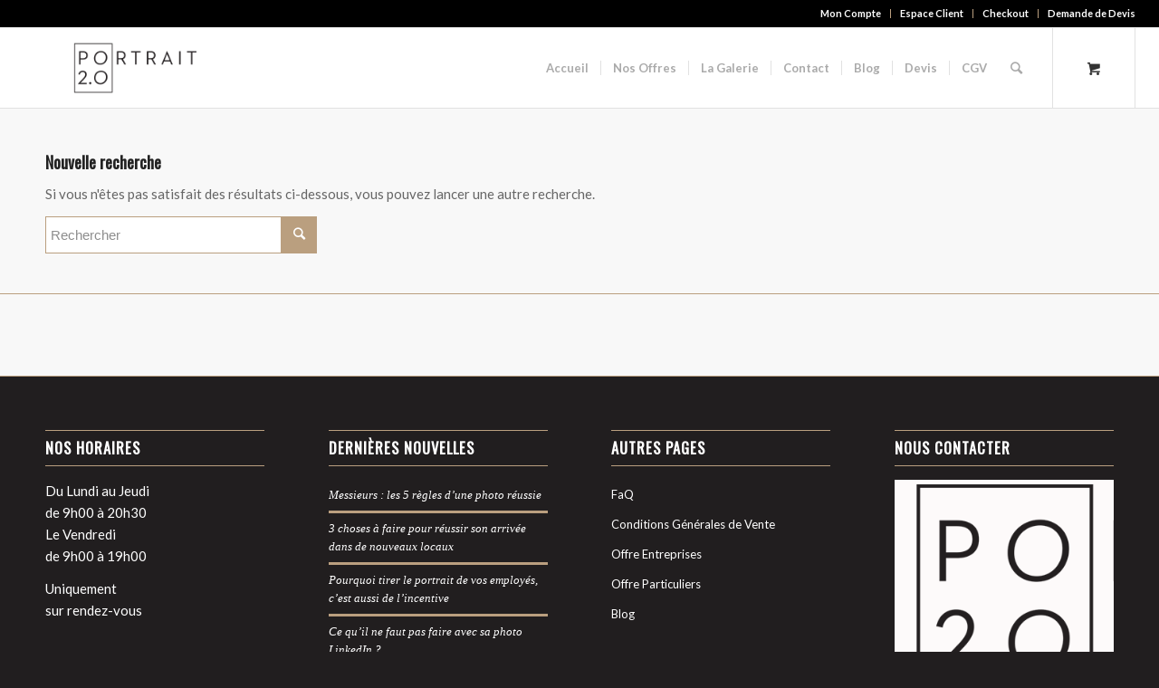

--- FILE ---
content_type: text/html; charset=UTF-8
request_url: https://www.portrait2point0.com/tag/linkedin-tips/?s=
body_size: 12599
content:
<!DOCTYPE html><html
lang="fr-FR" class="html_stretched responsive av-preloader-disabled av-custom-lightbox  html_header_top html_logo_left html_main_nav_header html_menu_right html_slim html_header_sticky html_header_shrinking html_header_topbar_active html_mobile_menu_tablet html_disabled html_header_searchicon html_content_align_center html_header_unstick_top html_header_stretch html_cart_at_menu av-no-preview "><head> <script>(function(w,d,s,l,i){w[l]=w[l]||[];w[l].push({'gtm.start':new Date().getTime(),event:'gtm.js'});var f=d.getElementsByTagName(s)[0],j=d.createElement(s),dl=l!='dataLayer'?'&l='+l:'';j.async=true;j.src='https://www.googletagmanager.com/gtm.js?id='+i+dl;f.parentNode.insertBefore(j,f);})(window,document,'script','dataLayer','GTM-PN7KHL');</script> <meta
name="viewport" content="width=device-width, initial-scale=1, maximum-scale=1"><title>Résultats de recherche pour «  » &#8211; Portrait 2.0</title><meta
name='robots' content='noindex, follow, max-image-preview:large' /> <script data-no-defer="1" data-ezscrex="false" data-cfasync="false" data-pagespeed-no-defer data-cookieconsent="ignore">var ctPublicFunctions={"_ajax_nonce":"764c62a373","_rest_nonce":"dab6cf436d","_ajax_url":"\/wp-admin\/admin-ajax.php","_rest_url":"https:\/\/www.portrait2point0.com\/wp-json\/","data__cookies_type":"alternative","data__ajax_type":"rest","data__bot_detector_enabled":1,"data__frontend_data_log_enabled":1,"cookiePrefix":"","wprocket_detected":false,"host_url":"www.portrait2point0.com","text__ee_click_to_select":"Click to select the whole data","text__ee_original_email":"The complete one is","text__ee_got_it":"Got it","text__ee_blocked":"Blocked","text__ee_cannot_connect":"Cannot connect","text__ee_cannot_decode":"Can not decode email. Unknown reason","text__ee_email_decoder":"CleanTalk email decoder","text__ee_wait_for_decoding":"The magic is on the way!","text__ee_decoding_process":"Please wait a few seconds while we decode the contact data."}</script> <script data-no-defer="1" data-ezscrex="false" data-cfasync="false" data-pagespeed-no-defer data-cookieconsent="ignore">var ctPublic={"_ajax_nonce":"764c62a373","settings__forms__check_internal":0,"settings__forms__check_external":0,"settings__forms__force_protection":0,"settings__forms__search_test":1,"settings__forms__wc_add_to_cart":0,"settings__data__bot_detector_enabled":1,"settings__sfw__anti_crawler":0,"blog_home":"https:\/\/www.portrait2point0.com\/","pixel__setting":"3","pixel__enabled":true,"pixel__url":"https:\/\/moderate3-v4.cleantalk.org\/pixel\/e436220981899f4fe40f09eb9d2a3a1e.gif","data__email_check_before_post":1,"data__email_check_exist_post":1,"data__cookies_type":"alternative","data__key_is_ok":true,"data__visible_fields_required":true,"wl_brandname":"Anti-Spam by CleanTalk","wl_brandname_short":"CleanTalk","ct_checkjs_key":"f9a3abc0ed903b0b1c7eb2e7547c5f40eb4ee96bdaee6f1f27cd547bcfeb8196","emailEncoderPassKey":"f1c396a11ebe8630d5ebdc11c904535b","bot_detector_forms_excluded":"W10=","advancedCacheExists":true,"varnishCacheExists":true,"wc_ajax_add_to_cart":true,"theRealPerson":{"phrases":{"trpHeading":"The Real Person Badge!","trpContent1":"The commenter acts as a real person and verified as not a bot.","trpContent2":" Anti-Spam by CleanTalk","trpContentLearnMore":"En savoir plus"},"trpContentLink":"https:\/\/cleantalk.org\/help\/the-real-person?utm_id=&amp;utm_term=&amp;utm_source=admin_side&amp;utm_medium=trp_badge&amp;utm_content=trp_badge_link_click&amp;utm_campaign=apbct_links","imgPersonUrl":"https:\/\/www.portrait2point0.com\/wp-content\/plugins\/cleantalk-spam-protect\/css\/images\/real_user.svg","imgShieldUrl":"https:\/\/www.portrait2point0.com\/wp-content\/plugins\/cleantalk-spam-protect\/css\/images\/shield.svg"}}</script> <meta
name="robots" content="noindex,nofollow" /> <script data-cfasync="false" data-pagespeed-no-defer>var gtm4wp_datalayer_name="dataLayer";var dataLayer=dataLayer||[];</script> <link
rel='dns-prefetch' href='//stats.wp.com' /><link
rel='dns-prefetch' href='//fd.cleantalk.org' /><link
rel='dns-prefetch' href='//fonts.googleapis.com' /><link
rel='dns-prefetch' href='//ajax.googleapis.com' /><link
rel="alternate" type="application/rss+xml" title="Portrait 2.0 &raquo; Flux" href="https://www.portrait2point0.com/feed/" /><link
rel="alternate" type="application/rss+xml" title="Portrait 2.0 &raquo; Flux des commentaires" href="https://www.portrait2point0.com/comments/feed/" /><link
rel="alternate" type="application/rss+xml" title="Portrait 2.0 &raquo; Flux de résultats de la recherche pour «  »" href="https://www.portrait2point0.com/search/feed/rss2/" /><link
rel='stylesheet' id='avia-google-webfont' href='//fonts.googleapis.com/css?family=Oswald%7CLato:300,400,700' type='text/css' media='all'/> <script type="text/javascript">window._wpemojiSettings={"baseUrl":"https:\/\/s.w.org\/images\/core\/emoji\/14.0.0\/72x72\/","ext":".png","svgUrl":"https:\/\/s.w.org\/images\/core\/emoji\/14.0.0\/svg\/","svgExt":".svg","source":{"concatemoji":"https:\/\/www.portrait2point0.com\/wp-includes\/js\/wp-emoji-release.min.js?ver=6.2.2"}};
/*! This file is auto-generated */
!function(e,a,t){var n,r,o,i=a.createElement("canvas"),p=i.getContext&&i.getContext("2d");function s(e,t){p.clearRect(0,0,i.width,i.height),p.fillText(e,0,0);e=i.toDataURL();return p.clearRect(0,0,i.width,i.height),p.fillText(t,0,0),e===i.toDataURL()}function c(e){var t=a.createElement("script");t.src=e,t.defer=t.type="text/javascript",a.getElementsByTagName("head")[0].appendChild(t)}for(o=Array("flag","emoji"),t.supports={everything:!0,everythingExceptFlag:!0},r=0;r<o.length;r++)t.supports[o[r]]=function(e){if(p&&p.fillText)switch(p.textBaseline="top",p.font="600 32px Arial",e){case"flag":return s("\ud83c\udff3\ufe0f\u200d\u26a7\ufe0f","\ud83c\udff3\ufe0f\u200b\u26a7\ufe0f")?!1:!s("\ud83c\uddfa\ud83c\uddf3","\ud83c\uddfa\u200b\ud83c\uddf3")&&!s("\ud83c\udff4\udb40\udc67\udb40\udc62\udb40\udc65\udb40\udc6e\udb40\udc67\udb40\udc7f","\ud83c\udff4\u200b\udb40\udc67\u200b\udb40\udc62\u200b\udb40\udc65\u200b\udb40\udc6e\u200b\udb40\udc67\u200b\udb40\udc7f");case"emoji":return!s("\ud83e\udef1\ud83c\udffb\u200d\ud83e\udef2\ud83c\udfff","\ud83e\udef1\ud83c\udffb\u200b\ud83e\udef2\ud83c\udfff")}return!1}(o[r]),t.supports.everything=t.supports.everything&&t.supports[o[r]],"flag"!==o[r]&&(t.supports.everythingExceptFlag=t.supports.everythingExceptFlag&&t.supports[o[r]]);t.supports.everythingExceptFlag=t.supports.everythingExceptFlag&&!t.supports.flag,t.DOMReady=!1,t.readyCallback=function(){t.DOMReady=!0},t.supports.everything||(n=function(){t.readyCallback()},a.addEventListener?(a.addEventListener("DOMContentLoaded",n,!1),e.addEventListener("load",n,!1)):(e.attachEvent("onload",n),a.attachEvent("onreadystatechange",function(){"complete"===a.readyState&&t.readyCallback()})),(e=t.source||{}).concatemoji?c(e.concatemoji):e.wpemoji&&e.twemoji&&(c(e.twemoji),c(e.wpemoji)))}(window,document,window._wpemojiSettings);</script> <style type="text/css">img.wp-smiley,img.emoji{display:inline !important;border:none !important;box-shadow:none !important;height:1em !important;width:1em !important;margin:0
0.07em !important;vertical-align:-0.1em !important;background:none !important;padding:0
!important}</style><link
rel='stylesheet' id='avia-woocommerce-css-css' href='https://www.portrait2point0.com/wp-content/cache/wp-super-minify/css/d5ad38b17ec1198b9d51b6975802ff8c.css?ver=6.2.2' type='text/css' media='all' /><link
rel='stylesheet' id='avia-woocommerce-bookings-css-css' href='https://www.portrait2point0.com/wp-content/cache/wp-super-minify/css/8c6c3fdafba6881ac67f570eb623d194.css?ver=6.2.2' type='text/css' media='all' /><link
rel='stylesheet' id='sbi_styles-css' href='https://www.portrait2point0.com/wp-content/plugins/instagram-feed/css/sbi-styles.min.css?ver=6.10.0' type='text/css' media='all' /><link
rel='stylesheet' id='layerslider-css' href='https://www.portrait2point0.com/wp-content/cache/wp-super-minify/css/db43925f2672eb857ec0876dd445702a.css?ver=6.7.6' type='text/css' media='all' /><link
rel='stylesheet' id='ls-google-fonts-css' href='https://fonts.googleapis.com/css?family=Open+Sans:300,300italic,700&#038;subset=latin%2Clatin-ext' type='text/css' media='all' /><link
rel='stylesheet' id='wp-block-library-css' href='https://www.portrait2point0.com/wp-includes/css/dist/block-library/style.min.css?ver=6.2.2' type='text/css' media='all' /><link
rel='stylesheet' id='wc-blocks-vendors-style-css' href='https://www.portrait2point0.com/wp-content/plugins/woocommerce/packages/woocommerce-blocks/build/wc-blocks-vendors-style.css?ver=10.2.4' type='text/css' media='all' /><link
rel='stylesheet' id='wc-blocks-style-css' href='https://www.portrait2point0.com/wp-content/cache/wp-super-minify/css/50a9f92feede2226e29df79171613f9e.css?ver=10.2.4' type='text/css' media='all' /><link
rel='stylesheet' id='classic-theme-styles-css' href='https://www.portrait2point0.com/wp-includes/css/classic-themes.min.css?ver=6.2.2' type='text/css' media='all' /><style id='global-styles-inline-css' type='text/css'>body{--wp--preset--color--black:#000;--wp--preset--color--cyan-bluish-gray:#abb8c3;--wp--preset--color--white:#fff;--wp--preset--color--pale-pink:#f78da7;--wp--preset--color--vivid-red:#cf2e2e;--wp--preset--color--luminous-vivid-orange:#ff6900;--wp--preset--color--luminous-vivid-amber:#fcb900;--wp--preset--color--light-green-cyan:#7bdcb5;--wp--preset--color--vivid-green-cyan:#00d084;--wp--preset--color--pale-cyan-blue:#8ed1fc;--wp--preset--color--vivid-cyan-blue:#0693e3;--wp--preset--color--vivid-purple:#9b51e0;--wp--preset--gradient--vivid-cyan-blue-to-vivid-purple:linear-gradient(135deg,rgba(6,147,227,1) 0%,rgb(155,81,224) 100%);--wp--preset--gradient--light-green-cyan-to-vivid-green-cyan:linear-gradient(135deg,rgb(122,220,180) 0%,rgb(0,208,130) 100%);--wp--preset--gradient--luminous-vivid-amber-to-luminous-vivid-orange:linear-gradient(135deg,rgba(252,185,0,1) 0%,rgba(255,105,0,1) 100%);--wp--preset--gradient--luminous-vivid-orange-to-vivid-red:linear-gradient(135deg,rgba(255,105,0,1) 0%,rgb(207,46,46) 100%);--wp--preset--gradient--very-light-gray-to-cyan-bluish-gray:linear-gradient(135deg,rgb(238,238,238) 0%,rgb(169,184,195) 100%);--wp--preset--gradient--cool-to-warm-spectrum:linear-gradient(135deg,rgb(74,234,220) 0%,rgb(151,120,209) 20%,rgb(207,42,186) 40%,rgb(238,44,130) 60%,rgb(251,105,98) 80%,rgb(254,248,76) 100%);--wp--preset--gradient--blush-light-purple:linear-gradient(135deg,rgb(255,206,236) 0%,rgb(152,150,240) 100%);--wp--preset--gradient--blush-bordeaux:linear-gradient(135deg,rgb(254,205,165) 0%,rgb(254,45,45) 50%,rgb(107,0,62) 100%);--wp--preset--gradient--luminous-dusk:linear-gradient(135deg,rgb(255,203,112) 0%,rgb(199,81,192) 50%,rgb(65,88,208) 100%);--wp--preset--gradient--pale-ocean:linear-gradient(135deg,rgb(255,245,203) 0%,rgb(182,227,212) 50%,rgb(51,167,181) 100%);--wp--preset--gradient--electric-grass:linear-gradient(135deg,rgb(202,248,128) 0%,rgb(113,206,126) 100%);--wp--preset--gradient--midnight:linear-gradient(135deg,rgb(2,3,129) 0%,rgb(40,116,252) 100%);--wp--preset--duotone--dark-grayscale:url('#wp-duotone-dark-grayscale');--wp--preset--duotone--grayscale:url('#wp-duotone-grayscale');--wp--preset--duotone--purple-yellow:url('#wp-duotone-purple-yellow');--wp--preset--duotone--blue-red:url('#wp-duotone-blue-red');--wp--preset--duotone--midnight:url('#wp-duotone-midnight');--wp--preset--duotone--magenta-yellow:url('#wp-duotone-magenta-yellow');--wp--preset--duotone--purple-green:url('#wp-duotone-purple-green');--wp--preset--duotone--blue-orange:url('#wp-duotone-blue-orange');--wp--preset--font-size--small:13px;--wp--preset--font-size--medium:20px;--wp--preset--font-size--large:36px;--wp--preset--font-size--x-large:42px;--wp--preset--spacing--20:0.44rem;--wp--preset--spacing--30:0.67rem;--wp--preset--spacing--40:1rem;--wp--preset--spacing--50:1.5rem;--wp--preset--spacing--60:2.25rem;--wp--preset--spacing--70:3.38rem;--wp--preset--spacing--80:5.06rem;--wp--preset--shadow--natural:6px 6px 9px rgba(0, 0, 0, 0.2);--wp--preset--shadow--deep:12px 12px 50px rgba(0, 0, 0, 0.4);--wp--preset--shadow--sharp:6px 6px 0px rgba(0, 0, 0, 0.2);--wp--preset--shadow--outlined:6px 6px 0px -3px rgba(255, 255, 255, 1), 6px 6px rgba(0, 0, 0, 1);--wp--preset--shadow--crisp:6px 6px 0px rgba(0,0,0,1)}:where(.is-layout-flex){gap:0.5em}body .is-layout-flow>.alignleft{float:left;margin-inline-start:0;margin-inline-end:2em}body .is-layout-flow>.alignright{float:right;margin-inline-start:2em;margin-inline-end:0}body .is-layout-flow>.aligncenter{margin-left:auto !important;margin-right:auto !important}body .is-layout-constrained>.alignleft{float:left;margin-inline-start:0;margin-inline-end:2em}body .is-layout-constrained>.alignright{float:right;margin-inline-start:2em;margin-inline-end:0}body .is-layout-constrained>.aligncenter{margin-left:auto !important;margin-right:auto !important}body .is-layout-constrained>:where(:not(.alignleft):not(.alignright):not(.alignfull)){max-width:var(--wp--style--global--content-size);margin-left:auto !important;margin-right:auto !important}body .is-layout-constrained>.alignwide{max-width:var(--wp--style--global--wide-size)}body .is-layout-flex{display:flex}body .is-layout-flex{flex-wrap:wrap;align-items:center}body .is-layout-flex>*{margin:0}:where(.wp-block-columns.is-layout-flex){gap:2em}.has-black-color{color:var(--wp--preset--color--black) !important}.has-cyan-bluish-gray-color{color:var(--wp--preset--color--cyan-bluish-gray) !important}.has-white-color{color:var(--wp--preset--color--white) !important}.has-pale-pink-color{color:var(--wp--preset--color--pale-pink) !important}.has-vivid-red-color{color:var(--wp--preset--color--vivid-red) !important}.has-luminous-vivid-orange-color{color:var(--wp--preset--color--luminous-vivid-orange) !important}.has-luminous-vivid-amber-color{color:var(--wp--preset--color--luminous-vivid-amber) !important}.has-light-green-cyan-color{color:var(--wp--preset--color--light-green-cyan) !important}.has-vivid-green-cyan-color{color:var(--wp--preset--color--vivid-green-cyan) !important}.has-pale-cyan-blue-color{color:var(--wp--preset--color--pale-cyan-blue) !important}.has-vivid-cyan-blue-color{color:var(--wp--preset--color--vivid-cyan-blue) !important}.has-vivid-purple-color{color:var(--wp--preset--color--vivid-purple) !important}.has-black-background-color{background-color:var(--wp--preset--color--black) !important}.has-cyan-bluish-gray-background-color{background-color:var(--wp--preset--color--cyan-bluish-gray) !important}.has-white-background-color{background-color:var(--wp--preset--color--white) !important}.has-pale-pink-background-color{background-color:var(--wp--preset--color--pale-pink) !important}.has-vivid-red-background-color{background-color:var(--wp--preset--color--vivid-red) !important}.has-luminous-vivid-orange-background-color{background-color:var(--wp--preset--color--luminous-vivid-orange) !important}.has-luminous-vivid-amber-background-color{background-color:var(--wp--preset--color--luminous-vivid-amber) !important}.has-light-green-cyan-background-color{background-color:var(--wp--preset--color--light-green-cyan) !important}.has-vivid-green-cyan-background-color{background-color:var(--wp--preset--color--vivid-green-cyan) !important}.has-pale-cyan-blue-background-color{background-color:var(--wp--preset--color--pale-cyan-blue) !important}.has-vivid-cyan-blue-background-color{background-color:var(--wp--preset--color--vivid-cyan-blue) !important}.has-vivid-purple-background-color{background-color:var(--wp--preset--color--vivid-purple) !important}.has-black-border-color{border-color:var(--wp--preset--color--black) !important}.has-cyan-bluish-gray-border-color{border-color:var(--wp--preset--color--cyan-bluish-gray) !important}.has-white-border-color{border-color:var(--wp--preset--color--white) !important}.has-pale-pink-border-color{border-color:var(--wp--preset--color--pale-pink) !important}.has-vivid-red-border-color{border-color:var(--wp--preset--color--vivid-red) !important}.has-luminous-vivid-orange-border-color{border-color:var(--wp--preset--color--luminous-vivid-orange) !important}.has-luminous-vivid-amber-border-color{border-color:var(--wp--preset--color--luminous-vivid-amber) !important}.has-light-green-cyan-border-color{border-color:var(--wp--preset--color--light-green-cyan) !important}.has-vivid-green-cyan-border-color{border-color:var(--wp--preset--color--vivid-green-cyan) !important}.has-pale-cyan-blue-border-color{border-color:var(--wp--preset--color--pale-cyan-blue) !important}.has-vivid-cyan-blue-border-color{border-color:var(--wp--preset--color--vivid-cyan-blue) !important}.has-vivid-purple-border-color{border-color:var(--wp--preset--color--vivid-purple) !important}.has-vivid-cyan-blue-to-vivid-purple-gradient-background{background:var(--wp--preset--gradient--vivid-cyan-blue-to-vivid-purple) !important}.has-light-green-cyan-to-vivid-green-cyan-gradient-background{background:var(--wp--preset--gradient--light-green-cyan-to-vivid-green-cyan) !important}.has-luminous-vivid-amber-to-luminous-vivid-orange-gradient-background{background:var(--wp--preset--gradient--luminous-vivid-amber-to-luminous-vivid-orange) !important}.has-luminous-vivid-orange-to-vivid-red-gradient-background{background:var(--wp--preset--gradient--luminous-vivid-orange-to-vivid-red) !important}.has-very-light-gray-to-cyan-bluish-gray-gradient-background{background:var(--wp--preset--gradient--very-light-gray-to-cyan-bluish-gray) !important}.has-cool-to-warm-spectrum-gradient-background{background:var(--wp--preset--gradient--cool-to-warm-spectrum) !important}.has-blush-light-purple-gradient-background{background:var(--wp--preset--gradient--blush-light-purple) !important}.has-blush-bordeaux-gradient-background{background:var(--wp--preset--gradient--blush-bordeaux) !important}.has-luminous-dusk-gradient-background{background:var(--wp--preset--gradient--luminous-dusk) !important}.has-pale-ocean-gradient-background{background:var(--wp--preset--gradient--pale-ocean) !important}.has-electric-grass-gradient-background{background:var(--wp--preset--gradient--electric-grass) !important}.has-midnight-gradient-background{background:var(--wp--preset--gradient--midnight) !important}.has-small-font-size{font-size:var(--wp--preset--font-size--small) !important}.has-medium-font-size{font-size:var(--wp--preset--font-size--medium) !important}.has-large-font-size{font-size:var(--wp--preset--font-size--large) !important}.has-x-large-font-size{font-size:var(--wp--preset--font-size--x-large) !important}.wp-block-navigation a:where(:not(.wp-element-button)){color:inherit}:where(.wp-block-columns.is-layout-flex){gap:2em}.wp-block-pullquote{font-size:1.5em;line-height:1.6}</style><link
rel='stylesheet' id='cleantalk-public-css-css' href='https://www.portrait2point0.com/wp-content/plugins/cleantalk-spam-protect/css/cleantalk-public.min.css?ver=6.70.1_1766322015' type='text/css' media='all' /><link
rel='stylesheet' id='cleantalk-email-decoder-css-css' href='https://www.portrait2point0.com/wp-content/plugins/cleantalk-spam-protect/css/cleantalk-email-decoder.min.css?ver=6.70.1_1766322015' type='text/css' media='all' /><link
rel='stylesheet' id='cleantalk-trp-css-css' href='https://www.portrait2point0.com/wp-content/plugins/cleantalk-spam-protect/css/cleantalk-trp.min.css?ver=6.70.1_1766322015' type='text/css' media='all' /><link
rel='stylesheet' id='wc-accommodation-bookings-styles-css' href='https://www.portrait2point0.com/wp-content/cache/wp-super-minify/css/96e1b57ad4b94b0e85a26d311b065d6f.css?ver=83a366d1efedd293c794' type='text/css' media='all' /><link
rel='stylesheet' id='jquery-ui-style-css' href='//ajax.googleapis.com/ajax/libs/jqueryui/1.13.2/themes/smoothness/jquery-ui.min.css?ver=6.2.2' type='text/css' media='all' /><link
rel='stylesheet' id='wc-bookings-styles-css' href='https://www.portrait2point0.com/wp-content/cache/wp-super-minify/css/cbddaa0fbdbdff040480a7f6e74cc350.css?ver=1.10.12' type='text/css' media='all' /><style id='woocommerce-inline-inline-css' type='text/css'>.woocommerce form .form-row
.required{visibility:visible}</style><link
rel='stylesheet' id='grw-public-main-css-css' href='https://www.portrait2point0.com/wp-content/cache/wp-super-minify/css/7a4dc5261bdd271e02919d390a6adeeb.css?ver=6.9' type='text/css' media='all' /><link
rel='stylesheet' id='wc-memberships-frontend-css' href='https://www.portrait2point0.com/wp-content/plugins/woocommerce-memberships/assets/css/frontend/wc-memberships-frontend.min.css?ver=1.9.8' type='text/css' media='all' /><link
rel='stylesheet' id='wc-photography-frontend-css' href='//www.portrait2point0.com/wp-content/plugins/woocommerce-photography/assets/css/frontend.css?ver=1.0.12' type='text/css' media='all' /><link
rel='stylesheet' id='avia-grid-css' href='https://www.portrait2point0.com/wp-content/cache/wp-super-minify/css/90928652ae3967cb7b628b4ea700ea3d.css?ver=2' type='text/css' media='all' /><link
rel='stylesheet' id='avia-base-css' href='https://www.portrait2point0.com/wp-content/cache/wp-super-minify/css/72d062319779632c578d861332cbfc2f.css?ver=2' type='text/css' media='all' /><link
rel='stylesheet' id='avia-layout-css' href='https://www.portrait2point0.com/wp-content/cache/wp-super-minify/css/da404f2b0e39f0bbc299493540db0257.css?ver=2' type='text/css' media='all' /><link
rel='stylesheet' id='avia-scs-css' href='https://www.portrait2point0.com/wp-content/cache/wp-super-minify/css/cdd0199c558f9c0bb4cb8ed6d68294d8.css?ver=2' type='text/css' media='all' /><link
rel='stylesheet' id='avia-popup-css-css' href='https://www.portrait2point0.com/wp-content/cache/wp-super-minify/css/469b8531ad1cc99992091d2789baf683.css?ver=1' type='text/css' media='screen' /><link
rel='stylesheet' id='avia-media-css' href='https://www.portrait2point0.com/wp-content/cache/wp-super-minify/css/a692c8deaa82dbf383a5cebf84a50019.css?ver=1' type='text/css' media='screen' /><link
rel='stylesheet' id='avia-print-css' href='https://www.portrait2point0.com/wp-content/cache/wp-super-minify/css/00b7ad17a5a9f5899cba0bbe95e4f007.css?ver=1' type='text/css' media='print' /><link
rel='stylesheet' id='avia-dynamic-css' href='https://www.portrait2point0.com/wp-content/cache/wp-super-minify/css/e2f568029479c716ec1b346e52562d55.css?ver=68e4b58c90c65' type='text/css' media='all' /><link
rel='stylesheet' id='avia-custom-css' href='https://www.portrait2point0.com/wp-content/cache/wp-super-minify/css/72b2bc1105869469559678caa6fd45f7.css?ver=2' type='text/css' media='all' /><link
rel='stylesheet' id='wptt_front-css' href='https://www.portrait2point0.com/wp-content/plugins/wp-twitter-feeds/controller/../css/admin_style.min.css?ver=6.2.2' type='text/css' media='all' /> <script type='text/javascript' src='https://www.portrait2point0.com/wp-includes/js/dist/vendor/wp-polyfill-inert.min.js?ver=3.1.2' id='wp-polyfill-inert-js'></script> <script type='text/javascript' src='https://www.portrait2point0.com/wp-includes/js/dist/vendor/regenerator-runtime.min.js?ver=0.13.11' id='regenerator-runtime-js'></script> <script type='text/javascript' src='https://www.portrait2point0.com/wp-includes/js/dist/vendor/wp-polyfill.min.js?ver=3.15.0' id='wp-polyfill-js'></script> <script type='text/javascript' src='https://www.portrait2point0.com/wp-includes/js/dist/hooks.min.js?ver=4169d3cf8e8d95a3d6d5' id='wp-hooks-js'></script> <script type='text/javascript' src='https://stats.wp.com/w.js?ver=202604' id='woo-tracks-js'></script> <script type='text/javascript' src='https://www.portrait2point0.com/wp-includes/js/jquery/jquery.min.js?ver=3.6.4' id='jquery-core-js'></script> <script type='text/javascript' src='https://www.portrait2point0.com/wp-includes/js/jquery/jquery-migrate.min.js?ver=3.4.0' id='jquery-migrate-js'></script> <script type='text/javascript' id='layerslider-greensock-js-extra'>var LS_Meta={"v":"6.7.6"};</script> <script type='text/javascript' src='https://www.portrait2point0.com/wp-content/cache/wp-super-minify/js/e282e5ba40117afeeef3fb532fcc1a86.js?ver=1.19.0' id='layerslider-greensock-js'></script> <script type='text/javascript' src='https://www.portrait2point0.com/wp-content/cache/wp-super-minify/js/0c10bce3378444c8c961668f4d79cbfc.js?ver=6.7.6' id='layerslider-js'></script> <script type='text/javascript' src='https://www.portrait2point0.com/wp-content/cache/wp-super-minify/js/9abdd9864bd245974691f199aaeb1a26.js?ver=6.7.6' id='layerslider-transitions-js'></script> <script type='text/javascript' src='https://www.portrait2point0.com/wp-content/plugins/cleantalk-spam-protect/js/apbct-public-bundle.min.js?ver=6.70.1_1766322015' id='apbct-public-bundle.min-js-js'></script> <script type='text/javascript' defer="defer" src='https://www.portrait2point0.com/wp-content/cache/wp-super-minify/js/bfca0a5fa3875fdb45b28a6d7b14dc7d.js?ver=6.9' id='grw-public-main-js-js'></script> <script type='text/javascript' src='https://www.portrait2point0.com/wp-content/cache/wp-super-minify/js/d88eefbae41f111774ef5a7e870f8b65.js?ver=2' id='avia-compat-js'></script> <meta
name="generator" content="Powered by LayerSlider 6.7.6 - Multi-Purpose, Responsive, Parallax, Mobile-Friendly Slider Plugin for WordPress." /><link
rel="https://api.w.org/" href="https://www.portrait2point0.com/wp-json/" /><link
rel="EditURI" type="application/rsd+xml" title="RSD" href="https://www.portrait2point0.com/xmlrpc.php?rsd" /><link
rel="wlwmanifest" type="application/wlwmanifest+xml" href="https://www.portrait2point0.com/wp-includes/wlwmanifest.xml" /><meta
name="generator" content="WordPress 6.2.2" /><meta
name="generator" content="WooCommerce 7.8.2" /> <script data-cfasync="false" data-pagespeed-no-defer type="text/javascript">var dataLayer_content={"pagePostType":"search-results"};dataLayer.push(dataLayer_content);</script> <script data-cfasync="false" data-pagespeed-no-defer type="text/javascript">console.warn&&console.warn("[GTM4WP] Google Tag Manager container code placement set to OFF !!!");console.warn&&console.warn("[GTM4WP] Data layer codes are active but GTM container must be loaded using custom coding !!!");</script> <link
rel="profile" href="http://gmpg.org/xfn/11" /><link
rel="alternate" type="application/rss+xml" title="Portrait 2.0 RSS2 Feed" href="https://www.portrait2point0.com/feed/" /><link
rel="pingback" href="https://www.portrait2point0.com/xmlrpc.php" />
<!--[if lt IE 9]><script src="https://www.portrait2point0.com/wp-content/themes/enfold-new/js/html5shiv.js"></script><![endif]--><link
rel="icon" href="https://www.portrait2point0.com/wp-content/uploads/2019/07/NewLogoP20-fenêtre-237x300.png" type="image/png">
<noscript><style>.woocommerce-product-gallery{opacity:1 !important}</style></noscript><meta
name="redi-version" content="1.2.7" /><link
rel="icon" href="https://www.portrait2point0.com/wp-content/uploads/2019/07/cropped-logop20fenêtre-32x32.png" sizes="32x32" /><link
rel="icon" href="https://www.portrait2point0.com/wp-content/uploads/2019/07/cropped-logop20fenêtre-192x192.png" sizes="192x192" /><link
rel="apple-touch-icon" href="https://www.portrait2point0.com/wp-content/uploads/2019/07/cropped-logop20fenêtre-180x180.png" /><meta
name="msapplication-TileImage" content="https://www.portrait2point0.com/wp-content/uploads/2019/07/cropped-logop20fenêtre-270x270.png" /><style type='text/css'>@font-face{font-family:'entypo-fontello';font-weight:normal;font-style:normal;src:url('https://www.portrait2point0.com/wp-content/themes/enfold-new/config-templatebuilder/avia-template-builder/assets/fonts/entypo-fontello.eot?v=3');src:url('https://www.portrait2point0.com/wp-content/themes/enfold-new/config-templatebuilder/avia-template-builder/assets/fonts/entypo-fontello.eot?v=3#iefix') format('embedded-opentype'),
url('https://www.portrait2point0.com/wp-content/themes/enfold-new/config-templatebuilder/avia-template-builder/assets/fonts/entypo-fontello.woff?v=3') format('woff'),
url('https://www.portrait2point0.com/wp-content/themes/enfold-new/config-templatebuilder/avia-template-builder/assets/fonts/entypo-fontello.ttf?v=3') format('truetype'),
url('https://www.portrait2point0.com/wp-content/themes/enfold-new/config-templatebuilder/avia-template-builder/assets/fonts/entypo-fontello.svg?v=3#entypo-fontello') format('svg')}#top .avia-font-entypo-fontello, body .avia-font-entypo-fontello, html body [data-av_iconfont='entypo-fontello']:before{font-family:'entypo-fontello'}</style><script>(function(i,s,o,g,r,a,m){i['GoogleAnalyticsObject']=r;i[r]=i[r]||function(){(i[r].q=i[r].q||[]).push(arguments)},i[r].l=1*new Date();a=s.createElement(o),m=s.getElementsByTagName(o)[0];a.async=1;a.src=g;m.parentNode.insertBefore(a,m)})(window,document,'script','https://www.google-analytics.com/analytics.js','ga');ga('create','UA-56309968-1','auto');ga('send','pageview');</script></head><body
id="top" class="search search-no-results stretched oswald lato  theme-enfold-new woocommerce-no-js" itemscope="itemscope" itemtype="https://schema.org/WebPage" ><div
id='wrap_all'><header
id='header' class='all_colors header_color light_bg_color  av_header_top av_logo_left av_main_nav_header av_menu_right av_slim av_header_sticky av_header_shrinking av_header_stretch av_mobile_menu_tablet av_header_searchicon av_header_unstick_top av_seperator_small_border av_bottom_nav_disabled  av_alternate_logo_active'  role="banner" itemscope="itemscope" itemtype="https://schema.org/WPHeader" ><a
id="advanced_menu_toggle" href="#" aria-hidden='true' data-av_icon='' data-av_iconfont='entypo-fontello'></a><a
id="advanced_menu_hide" href="#" 	aria-hidden='true' data-av_icon='' data-av_iconfont='entypo-fontello'></a><div
id='header_meta' class='container_wrap container_wrap_meta  av_icon_active_left av_extra_header_active av_secondary_right'><div
class='container'><ul
class='noLightbox social_bookmarks icon_count_1'></ul><nav
class='sub_menu'  role="navigation" itemscope="itemscope" itemtype="https://schema.org/SiteNavigationElement" ><ul
id="avia2-menu" class="menu"><li
id="menu-item-592" class="menu-item menu-item-type-post_type menu-item-object-page menu-item-592"><a
href="https://www.portrait2point0.com/my-account/">Mon Compte</a></li><li
id="menu-item-666" class="menu-item menu-item-type-post_type menu-item-object-page menu-item-666"><a
href="https://www.portrait2point0.com/cart/">Espace Client</a></li><li
id="menu-item-593" class="menu-item menu-item-type-post_type menu-item-object-page menu-item-593"><a
href="https://www.portrait2point0.com/checkout/">Checkout</a></li><li
id="menu-item-25700" class="menu-item menu-item-type-post_type menu-item-object-page menu-item-25700"><a
href="https://www.portrait2point0.com/demande-de-devis/">Demande de Devis</a></li></ul></nav></div></div><div
id='header_main' class='container_wrap container_wrap_logo'><div
class='container av-logo-container'><div
class='inner-container'><span
class='logo'><a
href='https://www.portrait2point0.com/'><img
height='100' width='300' src='https://www.portrait2point0.com/wp-content/uploads/2019/07/NewLogoP20-5-300x107.png' alt='Portrait 2.0' /></a></span><nav
class='main_menu' data-selectname='Sélectionner une page'  role="navigation" itemscope="itemscope" itemtype="https://schema.org/SiteNavigationElement" ><div
class="avia-menu av-main-nav-wrap"><ul
id="avia-menu" class="menu av-main-nav"><li
id="menu-item-26100" class="menu-item menu-item-type-custom menu-item-object-custom menu-item-home menu-item-top-level menu-item-top-level-1"><a
href="https://www.portrait2point0.com/" itemprop="url"><span
class="avia-bullet"></span><span
class="avia-menu-text">Accueil</span><span
class="avia-menu-fx"><span
class="avia-arrow-wrap"><span
class="avia-arrow"></span></span></span></a></li><li
id="menu-item-26850" class="menu-item menu-item-type-post_type menu-item-object-page menu-item-has-children menu-item-top-level menu-item-top-level-2"><a
href="https://www.portrait2point0.com/nos-offres/" itemprop="url"><span
class="avia-bullet"></span><span
class="avia-menu-text">Nos Offres</span><span
class="avia-menu-fx"><span
class="avia-arrow-wrap"><span
class="avia-arrow"></span></span></span></a><ul
class="sub-menu"><li
id="menu-item-17078" class="menu-item menu-item-type-custom menu-item-object-custom"><a
title="Particuliers" href="https://www.portrait2point0.com/espace-particulier" itemprop="url"><span
class="avia-bullet"></span><span
class="avia-menu-text">Particuliers</span></a></li><li
id="menu-item-17079" class="menu-item menu-item-type-custom menu-item-object-custom"><a
title="Entreprise" href="https://www.portrait2point0.com/espace-entreprise" itemprop="url"><span
class="avia-bullet"></span><span
class="avia-menu-text">Entreprises</span></a></li></ul></li><li
id="menu-item-35772" class="menu-item menu-item-type-post_type menu-item-object-page menu-item-has-children menu-item-top-level menu-item-top-level-3"><a
href="https://www.portrait2point0.com/la-galerie/" itemprop="url"><span
class="avia-bullet"></span><span
class="avia-menu-text">La Galerie</span><span
class="avia-menu-fx"><span
class="avia-arrow-wrap"><span
class="avia-arrow"></span></span></span></a><ul
class="sub-menu"><li
id="menu-item-34751" class="menu-item menu-item-type-post_type menu-item-object-page"><a
href="https://www.portrait2point0.com/portraits-studio/" itemprop="url"><span
class="avia-bullet"></span><span
class="avia-menu-text">Portraits Studio</span></a></li><li
id="menu-item-34226" class="menu-item menu-item-type-post_type menu-item-object-page"><a
href="https://www.portrait2point0.com/portraits-in-situ/" itemprop="url"><span
class="avia-bullet"></span><span
class="avia-menu-text">Portraits In Situ</span></a></li><li
id="menu-item-34352" class="menu-item menu-item-type-post_type menu-item-object-page"><a
href="https://www.portrait2point0.com/groupes-in-situ/" itemprop="url"><span
class="avia-bullet"></span><span
class="avia-menu-text">Groupes In Situ</span></a></li><li
id="menu-item-34374" class="menu-item menu-item-type-post_type menu-item-object-page"><a
href="https://www.portrait2point0.com/groupes-studio/" itemprop="url"><span
class="avia-bullet"></span><span
class="avia-menu-text">Groupes Studio</span></a></li><li
id="menu-item-34404" class="menu-item menu-item-type-post_type menu-item-object-page"><a
href="https://www.portrait2point0.com/reportage-marque-employeur/" itemprop="url"><span
class="avia-bullet"></span><span
class="avia-menu-text">Reportage Marque Employeur</span></a></li><li
id="menu-item-34451" class="menu-item menu-item-type-post_type menu-item-object-page"><a
href="https://www.portrait2point0.com/reportage-evenementiel/" itemprop="url"><span
class="avia-bullet"></span><span
class="avia-menu-text">Reportage événementiel</span></a></li></ul></li><li
id="menu-item-657" class="menu-item menu-item-type-post_type menu-item-object-page menu-item-top-level menu-item-top-level-4"><a
title="Contact" href="https://www.portrait2point0.com/contact/" itemprop="url"><span
class="avia-bullet"></span><span
class="avia-menu-text">Contact</span><span
class="avia-menu-fx"><span
class="avia-arrow-wrap"><span
class="avia-arrow"></span></span></span></a></li><li
id="menu-item-655" class="menu-item menu-item-type-post_type menu-item-object-page current_page_parent menu-item-top-level menu-item-top-level-5"><a
title="News" href="https://www.portrait2point0.com/accueil/blog/" itemprop="url"><span
class="avia-bullet"></span><span
class="avia-menu-text">Blog</span><span
class="avia-menu-fx"><span
class="avia-arrow-wrap"><span
class="avia-arrow"></span></span></span></a></li><li
id="menu-item-25368" class="menu-item menu-item-type-post_type menu-item-object-page menu-item-top-level menu-item-top-level-6"><a
title="Demande de devis" href="https://www.portrait2point0.com/demande-de-devis/" itemprop="url"><span
class="avia-bullet"></span><span
class="avia-menu-text">Devis</span><span
class="avia-menu-fx"><span
class="avia-arrow-wrap"><span
class="avia-arrow"></span></span></span></a></li><li
id="menu-item-42700" class="menu-item menu-item-type-post_type menu-item-object-page menu-item-top-level menu-item-top-level-7"><a
href="https://www.portrait2point0.com/cgv/" itemprop="url"><span
class="avia-bullet"></span><span
class="avia-menu-text">CGV</span><span
class="avia-menu-fx"><span
class="avia-arrow-wrap"><span
class="avia-arrow"></span></span></span></a></li><li
id="menu-item-search" class="noMobile menu-item menu-item-search-dropdown menu-item-avia-special">
<a
href="?s=" data-avia-search-tooltip="&lt;form apbct-form-sign=&quot;native_search&quot; action=&quot;https://www.portrait2point0.com/&quot; id=&quot;searchform&quot; method=&quot;get&quot; class=&quot;&quot;&gt;
&lt;div&gt;
&lt;input type=&quot;submit&quot; value=&quot;&quot; id=&quot;searchsubmit&quot; class=&quot;button avia-font-entypo-fontello&quot; /&gt;
&lt;input type=&quot;text&quot; id=&quot;s&quot; name=&quot;s&quot; value=&quot;&quot; placeholder='Rechercher' /&gt;
&lt;/div&gt;
&lt;input
class=&quot;apbct_special_field apbct_email_id__search_form&quot;
name=&quot;apbct__email_id__search_form&quot;
aria-label=&quot;apbct__label_id__search_form&quot;
type=&quot;text&quot; size=&quot;30&quot; maxlength=&quot;200&quot; autocomplete=&quot;off&quot;
value=&quot;&quot;
/&gt;&lt;input
id=&quot;apbct_submit_id__search_form&quot;
class=&quot;apbct_special_field apbct__email_id__search_form&quot;
name=&quot;apbct__label_id__search_form&quot;
aria-label=&quot;apbct_submit_name__search_form&quot;
type=&quot;submit&quot;
size=&quot;30&quot;
maxlength=&quot;200&quot;
value=&quot;80757&quot;
/&gt;&lt;/form&gt;" aria-hidden='true' data-av_icon='' data-av_iconfont='entypo-fontello'><span
class="avia_hidden_link_text">Rechercher</span></a></li></ul></div><ul
id="menu-item-shop" class = 'cart_dropdown ' data-success='a été ajouté au panier'><li
class='cart_dropdown_first'><a
class='cart_dropdown_link' href='https://www.portrait2point0.com/cart/'><span
aria-hidden='true' data-av_icon='' data-av_iconfont='entypo-fontello'></span><span
class='av-cart-counter'>0</span><span
class='avia_hidden_link_text'>Panier</span></a><div
class='dropdown_widget dropdown_widget_cart'><div
class='avia-arrow'></div><div
class="widget_shopping_cart_content"></div></div></li></ul></nav></div></div></div><div
class='header_bg'></div></header><div
id='main' class='all_colors' data-scroll-offset='88'><div
class='container_wrap container_wrap_first main_color fullsize'><div
class='container'><main
class='content template-search av-content-full alpha units'  role="main" itemprop="mainContentOfPage" itemscope="itemscope" itemtype="https://schema.org/SearchResultsPage" ><div
class='page-heading-container clearfix'><section
class="search_form_field"><h4>Nouvelle recherche</h4><p>Si vous n'êtes pas satisfait des résultats ci-dessous, vous pouvez lancer une autre recherche.</p><form
apbct-form-sign="native_search" action="https://www.portrait2point0.com/" id="searchform" method="get" class=""><div>
<input
type="submit" value="" id="searchsubmit" class="button avia-font-entypo-fontello" />
<input
type="text" id="s" name="s" value="" placeholder='Rechercher' /></div>
<input
class="apbct_special_field apbct_email_id__search_form"
name="apbct__email_id__search_form"
aria-label="apbct__label_id__search_form"
type="text" size="30" maxlength="200" autocomplete="off"
value=""
/><input
id="apbct_submit_id__search_form"
class="apbct_special_field apbct__email_id__search_form"
name="apbct__label_id__search_form"
aria-label="apbct_submit_name__search_form"
type="submit"
size="30"
maxlength="200"
value="87110"
/></form><span
class='author-extra-border'></span></section></div></main></div></div><div
class='container_wrap footer_color' id='footer'><div
class='container'><div
class='flex_column av_one_fourth  first el_before_av_one_fourth'><section
id="text-3" class="widget clearfix widget_text"><h3 class="widgettitle">NOS HORAIRES</h3><div
class="textwidget"><p>Du Lundi au Jeudi<br
/>
de 9h00 à 20h30<br
/>
Le Vendredi <br
/>
de 9h00 à 19h00</p><p>Uniquement<br
/>
sur rendez-vous</p></div>
<span
class="seperator extralight-border"></span></section></div><div
class='flex_column av_one_fourth  el_after_av_one_fourth  el_before_av_one_fourth '><section
id="recent-posts-6" class="widget clearfix widget_recent_entries"><h3 class="widgettitle">DERNIÈRES NOUVELLES</h3><ul><li>
<a
href="https://www.portrait2point0.com/article-messieurs-les-5-regles-dune-photo-reussie/">Messieurs : les 5 règles d&rsquo;une photo réussie</a></li><li>
<a
href="https://www.portrait2point0.com/conseils-astuces-demenagement-arrivee-nouveaux-locaux-entreprise/">3 choses à faire pour réussir son arrivée dans de nouveaux locaux</a></li><li>
<a
href="https://www.portrait2point0.com/article-pourquoi-tirer-le-portrait-employes-incentive/">Pourquoi tirer le portrait de vos employés, c&rsquo;est aussi de l&rsquo;incentive</a></li><li>
<a
href="https://www.portrait2point0.com/article-photo-linkedin-choses-a-eviter/">Ce qu&rsquo;il ne faut pas faire avec sa photo LinkedIn ?</a></li></ul><span
class="seperator extralight-border"></span></section></div><div
class='flex_column av_one_fourth  el_after_av_one_fourth  el_before_av_one_fourth '><section
id="nav_menu-3" class="widget clearfix widget_nav_menu"><h3 class="widgettitle">AUTRES PAGES</h3><div
class="menu-autres-pages-container"><ul
id="menu-autres-pages" class="menu"><li
id="menu-item-22942" class="menu-item menu-item-type-post_type menu-item-object-page menu-item-22942"><a
href="https://www.portrait2point0.com/faq/">FaQ</a></li><li
id="menu-item-22943" class="menu-item menu-item-type-post_type menu-item-object-page menu-item-22943"><a
href="https://www.portrait2point0.com/condition-generale-de-ventes/">Conditions Générales de Vente</a></li><li
id="menu-item-22944" class="menu-item menu-item-type-post_type menu-item-object-page menu-item-22944"><a
href="https://www.portrait2point0.com/espace-entreprise/">Offre Entreprises</a></li><li
id="menu-item-22945" class="menu-item menu-item-type-post_type menu-item-object-page menu-item-22945"><a
href="https://www.portrait2point0.com/espace-particulier/">Offre Particuliers</a></li><li
id="menu-item-22946" class="menu-item menu-item-type-post_type menu-item-object-page current_page_parent menu-item-22946"><a
href="https://www.portrait2point0.com/accueil/blog/">Blog</a></li></ul></div><span
class="seperator extralight-border"></span></section></div><div
class='flex_column av_one_fourth  el_after_av_one_fourth  el_before_av_one_fourth '><section
id="text-19" class="widget clearfix widget_text"><h3 class="widgettitle">NOUS CONTACTER</h3><div
class="textwidget"><p><img
class="footer_logo" src="https://www.portrait2point0.com/wp-content/uploads/2023/06/NewLogoP20-blanc.png" width='250px' alt="logo" /></p><p
font-size="8px"><p><span
data-original-string='QxI3WnMiJFoth73yHZuCxQ==fa5UI0QPL7zFfSWHIQqJNSbFbMFDvIstFkwmhU02HeiC24='
class='apbct-email-encoder'
title='This contact has been encoded by Anti-Spam by CleanTalk. Click to decode. To finish the decoding make sure that JavaScript is enabled in your browser.'>co<span
class="apbct-blur">*****</span>@<span
class="apbct-blur">********</span>20.com</span></p><p><meta
class="netreviewsWidget" id="netreviewsWidgetNum6169" data-jsurl="//cl.avis-verifies.com/fr/cache/5/a/9/5a9eb25b-634a-32c4-c998-8d06db7003de/widget4/widget09-right-6169_script.js"/><script src="//cl.avis-verifies.com/fr/widget4/widget09.js"></script></p></div>
<span
class="seperator extralight-border"></span></section><section
id="text-38" class="widget clearfix widget_text"><div
class="textwidget"><script type="text/javascript">(function(e,b){if(!b.__SV){var a,f,i,g;window.mixpanel=b;b._i=[];b.init=function(a,e,d){function f(b,h){var a=h.split(".");2==a.length&&(b=b[a[0]],h=a[1]);b[h]=function(){b.push([h].concat(Array.prototype.slice.call(arguments,0)))}}var c=b;"undefined"!==typeof d?c=b[d]=[]:d="mixpanel";c.people=c.people||[];c.toString=function(b){var a="mixpanel";"mixpanel"!==d&&(a+="."+d);b||(a+=" (stub)");return a};c.people.toString=function(){return c.toString(1)+".people (stub)"};i="disable time_event track track_pageview track_links track_forms register register_once alias unregister identify name_tag set_config reset people.set people.set_once people.increment people.append people.union people.track_charge people.clear_charges people.delete_user".split(" ");for(g=0;g<i.length;g++)f(c,i[g]);b._i.push([a,e,d])};b.__SV=1.2;a=e.createElement("script");a.type="text/javascript";a.async=!0;a.src="undefined"!==typeof MIXPANEL_CUSTOM_LIB_URL?MIXPANEL_CUSTOM_LIB_URL:"file:"===e.location.protocol&&"//cdn.mxpnl.com/libs/mixpanel-2-latest.min.js".match(/^\/\//)?"https://cdn.mxpnl.com/libs/mixpanel-2-latest.min.js":"//cdn.mxpnl.com/libs/mixpanel-2-latest.min.js";f=e.getElementsByTagName("script")[0];f.parentNode.insertBefore(a,f)}})(document,window.mixpanel||[]);mixpanel.init("9f518742f6531b855a3dbf2e0955ee6b");</script></div>
<span
class="seperator extralight-border"></span></section></div></div></div><footer
class='container_wrap socket_color' id='socket'  role="contentinfo" itemscope="itemscope" itemtype="https://schema.org/WPFooter" ><div
class='container'><span
class='copyright'>© Copyright 2014-2026 - Portrait 2.0 by OOSHOT - <a
rel='nofollow' href='http://www.kriesi.at'>Enfold WordPress Theme by Kriesi</a></span><ul
class='noLightbox social_bookmarks icon_count_1'></ul><nav
class='sub_menu_socket'  role="navigation" itemscope="itemscope" itemtype="https://schema.org/SiteNavigationElement" ><div
class="avia3-menu"><ul
id="avia3-menu" class="menu"><li
id="menu-item-26100" class="menu-item menu-item-type-custom menu-item-object-custom menu-item-home menu-item-top-level menu-item-top-level-1"><a
href="https://www.portrait2point0.com/" itemprop="url"><span
class="avia-bullet"></span><span
class="avia-menu-text">Accueil</span><span
class="avia-menu-fx"><span
class="avia-arrow-wrap"><span
class="avia-arrow"></span></span></span></a></li><li
id="menu-item-26850" class="menu-item menu-item-type-post_type menu-item-object-page menu-item-has-children menu-item-top-level menu-item-top-level-2"><a
href="https://www.portrait2point0.com/nos-offres/" itemprop="url"><span
class="avia-bullet"></span><span
class="avia-menu-text">Nos Offres</span><span
class="avia-menu-fx"><span
class="avia-arrow-wrap"><span
class="avia-arrow"></span></span></span></a></li><li
id="menu-item-35772" class="menu-item menu-item-type-post_type menu-item-object-page menu-item-has-children menu-item-top-level menu-item-top-level-3"><a
href="https://www.portrait2point0.com/la-galerie/" itemprop="url"><span
class="avia-bullet"></span><span
class="avia-menu-text">La Galerie</span><span
class="avia-menu-fx"><span
class="avia-arrow-wrap"><span
class="avia-arrow"></span></span></span></a></li><li
id="menu-item-657" class="menu-item menu-item-type-post_type menu-item-object-page menu-item-top-level menu-item-top-level-4"><a
title="Contact" href="https://www.portrait2point0.com/contact/" itemprop="url"><span
class="avia-bullet"></span><span
class="avia-menu-text">Contact</span><span
class="avia-menu-fx"><span
class="avia-arrow-wrap"><span
class="avia-arrow"></span></span></span></a></li><li
id="menu-item-655" class="menu-item menu-item-type-post_type menu-item-object-page current_page_parent menu-item-top-level menu-item-top-level-5"><a
title="News" href="https://www.portrait2point0.com/accueil/blog/" itemprop="url"><span
class="avia-bullet"></span><span
class="avia-menu-text">Blog</span><span
class="avia-menu-fx"><span
class="avia-arrow-wrap"><span
class="avia-arrow"></span></span></span></a></li><li
id="menu-item-25368" class="menu-item menu-item-type-post_type menu-item-object-page menu-item-top-level menu-item-top-level-6"><a
title="Demande de devis" href="https://www.portrait2point0.com/demande-de-devis/" itemprop="url"><span
class="avia-bullet"></span><span
class="avia-menu-text">Devis</span><span
class="avia-menu-fx"><span
class="avia-arrow-wrap"><span
class="avia-arrow"></span></span></span></a></li><li
id="menu-item-42700" class="menu-item menu-item-type-post_type menu-item-object-page menu-item-top-level menu-item-top-level-7"><a
href="https://www.portrait2point0.com/cgv/" itemprop="url"><span
class="avia-bullet"></span><span
class="avia-menu-text">CGV</span><span
class="avia-menu-fx"><span
class="avia-arrow-wrap"><span
class="avia-arrow"></span></span></span></a></li></ul></div></nav></div></footer></div></div> <script type='text/javascript'>var avia_framework_globals=avia_framework_globals||{};avia_framework_globals.frameworkUrl='https://www.portrait2point0.com/wp-content/themes/enfold-new/framework/';avia_framework_globals.installedAt='https://www.portrait2point0.com/wp-content/themes/enfold-new/';avia_framework_globals.ajaxurl='https://www.portrait2point0.com/wp-admin/admin-ajax.php';</script> <script type='text/javascript'>var avia_framework_globals=avia_framework_globals||{};avia_framework_globals.gmap_api='AIzaSyAaXESsE2UG8i7EybmuBMdcCVvzQiUE2vQ';</script> <script type="text/javascript">var sbiajaxurl="https://www.portrait2point0.com/wp-admin/admin-ajax.php";</script> <script type="text/javascript">(function(){var c=document.body.className;c=c.replace(/woocommerce-no-js/,'woocommerce-js');document.body.className=c;})();</script> <script type='text/javascript' src='https://www.portrait2point0.com/wp-content/cache/wp-super-minify/js/a54c84e5fb6677137c08b1eb90b4620f.js?ver=1' id='avia-woocommerce-js-js'></script> <script type='text/javascript' src='https://fd.cleantalk.org/ct-bot-detector-wrapper.js?ver=6.70.1' id='ct_bot_detector-js'></script> <script type='text/javascript' src='https://www.portrait2point0.com/wp-content/plugins/woocommerce/assets/js/jquery-blockui/jquery.blockUI.min.js?ver=2.7.0-wc.7.8.2' id='jquery-blockui-js'></script> <script type='text/javascript' id='wc-add-to-cart-js-extra'>var wc_add_to_cart_params={"ajax_url":"\/wp-admin\/admin-ajax.php","wc_ajax_url":"\/?wc-ajax=%%endpoint%%","i18n_view_cart":"Voir le panier","cart_url":"https:\/\/www.portrait2point0.com\/cart\/","is_cart":"","cart_redirect_after_add":"yes"};</script> <script type='text/javascript' src='https://www.portrait2point0.com/wp-content/plugins/woocommerce/assets/js/frontend/add-to-cart.min.js?ver=7.8.2' id='wc-add-to-cart-js'></script> <script type='text/javascript' src='https://www.portrait2point0.com/wp-content/plugins/woocommerce/assets/js/js-cookie/js.cookie.min.js?ver=2.1.4-wc.7.8.2' id='js-cookie-js'></script> <script type='text/javascript' id='woocommerce-js-extra'>var woocommerce_params={"ajax_url":"\/wp-admin\/admin-ajax.php","wc_ajax_url":"\/?wc-ajax=%%endpoint%%"};</script> <script type='text/javascript' src='https://www.portrait2point0.com/wp-content/plugins/woocommerce/assets/js/frontend/woocommerce.min.js?ver=7.8.2' id='woocommerce-js'></script> <script type='text/javascript' src='https://www.portrait2point0.com/wp-content/cache/wp-super-minify/js/07acda7c253fd168761ecc5f891eb51b.js?ver=1.22.3' id='gtm4wp-form-move-tracker-js'></script> <script type='text/javascript' src='https://www.portrait2point0.com/wp-content/cache/wp-super-minify/js/e70482d7a7f06b0a46ee0b0bf5b19266.js?ver=3' id='avia-default-js'></script> <script type='text/javascript' src='https://www.portrait2point0.com/wp-content/cache/wp-super-minify/js/3e496714b244ae2c67a9423015300e28.js?ver=3' id='avia-shortcodes-js'></script> <script type='text/javascript' src='https://www.portrait2point0.com/wp-content/themes/enfold-new/js/aviapopup/jquery.magnific-popup.min.js?ver=2' id='avia-popup-js'></script> <script type='text/javascript' id='mediaelement-core-js-before'>var mejsL10n={"language":"fr","strings":{"mejs.download-file":"T\u00e9l\u00e9charger le fichier","mejs.install-flash":"Vous utilisez un navigateur qui n\u2019a pas le lecteur Flash activ\u00e9 ou install\u00e9. Veuillez activer votre extension Flash ou t\u00e9l\u00e9charger la derni\u00e8re version \u00e0 partir de cette adresse\u00a0: https:\/\/get.adobe.com\/flashplayer\/","mejs.fullscreen":"Plein \u00e9cran","mejs.play":"Lecture","mejs.pause":"Pause","mejs.time-slider":"Curseur de temps","mejs.time-help-text":"Utilisez les fl\u00e8ches droite\/gauche pour avancer d\u2019une seconde, haut\/bas pour avancer de dix secondes.","mejs.live-broadcast":"\u00c9mission en direct","mejs.volume-help-text":"Utilisez les fl\u00e8ches haut\/bas pour augmenter ou diminuer le volume.","mejs.unmute":"R\u00e9activer le son","mejs.mute":"Muet","mejs.volume-slider":"Curseur de volume","mejs.video-player":"Lecteur vid\u00e9o","mejs.audio-player":"Lecteur audio","mejs.captions-subtitles":"L\u00e9gendes\/Sous-titres","mejs.captions-chapters":"Chapitres","mejs.none":"Aucun","mejs.afrikaans":"Afrikaans","mejs.albanian":"Albanais","mejs.arabic":"Arabe","mejs.belarusian":"Bi\u00e9lorusse","mejs.bulgarian":"Bulgare","mejs.catalan":"Catalan","mejs.chinese":"Chinois","mejs.chinese-simplified":"Chinois (simplifi\u00e9)","mejs.chinese-traditional":"Chinois (traditionnel)","mejs.croatian":"Croate","mejs.czech":"Tch\u00e8que","mejs.danish":"Danois","mejs.dutch":"N\u00e9erlandais","mejs.english":"Anglais","mejs.estonian":"Estonien","mejs.filipino":"Filipino","mejs.finnish":"Finnois","mejs.french":"Fran\u00e7ais","mejs.galician":"Galicien","mejs.german":"Allemand","mejs.greek":"Grec","mejs.haitian-creole":"Cr\u00e9ole ha\u00eftien","mejs.hebrew":"H\u00e9breu","mejs.hindi":"Hindi","mejs.hungarian":"Hongrois","mejs.icelandic":"Islandais","mejs.indonesian":"Indon\u00e9sien","mejs.irish":"Irlandais","mejs.italian":"Italien","mejs.japanese":"Japonais","mejs.korean":"Cor\u00e9en","mejs.latvian":"Letton","mejs.lithuanian":"Lituanien","mejs.macedonian":"Mac\u00e9donien","mejs.malay":"Malais","mejs.maltese":"Maltais","mejs.norwegian":"Norv\u00e9gien","mejs.persian":"Perse","mejs.polish":"Polonais","mejs.portuguese":"Portugais","mejs.romanian":"Roumain","mejs.russian":"Russe","mejs.serbian":"Serbe","mejs.slovak":"Slovaque","mejs.slovenian":"Slov\u00e9nien","mejs.spanish":"Espagnol","mejs.swahili":"Swahili","mejs.swedish":"Su\u00e9dois","mejs.tagalog":"Tagalog","mejs.thai":"Thai","mejs.turkish":"Turc","mejs.ukrainian":"Ukrainien","mejs.vietnamese":"Vietnamien","mejs.welsh":"Ga\u00e9lique","mejs.yiddish":"Yiddish"}};</script> <script type='text/javascript' src='https://www.portrait2point0.com/wp-includes/js/mediaelement/mediaelement-and-player.min.js?ver=4.2.17' id='mediaelement-core-js'></script> <script type='text/javascript' src='https://www.portrait2point0.com/wp-includes/js/mediaelement/mediaelement-migrate.min.js?ver=6.2.2' id='mediaelement-migrate-js'></script> <script type='text/javascript' id='mediaelement-js-extra'>var _wpmejsSettings={"pluginPath":"\/wp-includes\/js\/mediaelement\/","classPrefix":"mejs-","stretching":"responsive","audioShortcodeLibrary":"mediaelement","videoShortcodeLibrary":"mediaelement"};</script> <script type='text/javascript' src='https://www.portrait2point0.com/wp-includes/js/mediaelement/wp-mediaelement.min.js?ver=6.2.2' id='wp-mediaelement-js'></script> <a
href='#top' title='Faire défiler vers le haut' id='scroll-top-link' aria-hidden='true' data-av_icon='' data-av_iconfont='entypo-fontello'><span
class="avia_hidden_link_text">Faire défiler vers le haut</span></a><div
id="fb-root"></div></body></html>
<!-- Dynamic page generated in 1.409 seconds. -->
<!-- Cached page generated by WP-Super-Cache on 2026-01-20 21:47:42 -->

<!--
*** This site runs WP Super Minify plugin v2.0.1 - http://wordpress.org/plugins/wp-super-minify ***
*** Total size saved: 6.247% | Size before compression: 59021 bytes | Size after compression: 55334 bytes. ***
-->

--- FILE ---
content_type: text/css
request_url: https://www.portrait2point0.com/wp-content/cache/wp-super-minify/css/96e1b57ad4b94b0e85a26d311b065d6f.css?ver=83a366d1efedd293c794
body_size: 306
content:
.product-type-accommodation-booking .wc-bookings-date-picker{padding-top:55px;position:relative}.product-type-accommodation-booking .wc-bookings-date-picker:after{background:#fff;content:attr(data-content);font-size:13px;height:35px;left:0;line-height:35px;margin:10px 20px;position:absolute;right:0;text-align:center;top:0}.product-type-accommodation-booking .wc-bookings-date-picker .picker.hasDatepicker{margin:0;position:static!important}.wc-bookings-date-picker fieldset{position:relative}.wc-bookings-date-picker:not([data-selected-date-type=start]) .ui-datepicker td.fully_booked_start_days:not(.selection-end-date),.wc-bookings-date-picker[data-selected-date-type=start] .ui-datepicker td.fully_booked_end_days:not(.selection-start-date){opacity:.35}.wc-bookings-date-picker .ui-datepicker td.fully_booked a,.wc-bookings-date-picker .ui-datepicker td.fully_booked span,.wc-bookings-date-picker:not([data-selected-date-type=start]) .ui-datepicker td.fully_booked_start_days:not(.selection-end-date) a,.wc-bookings-date-picker:not([data-selected-date-type=start]) .ui-datepicker td.fully_booked_start_days:not(.selection-end-date) span,.wc-bookings-date-picker[data-selected-date-type=start] .ui-datepicker td.fully_booked_end_days:not(.selection-start-date) a,.wc-bookings-date-picker[data-selected-date-type=start] .ui-datepicker td.fully_booked_end_days:not(.selection-start-date) span{background-color:#c0392b!important;background-image:none!important;border-color:rgb(0 0 0 / .1)!important;color:#fff!important;pointer-events:none;text-shadow:0 1px 0 rgb(0 0 0 / .1)}.wc-bookings-date-picker .ui-datepicker td.bookable-range.ui-state-disabled{opacity:1}

--- FILE ---
content_type: text/css
request_url: https://www.portrait2point0.com/wp-content/plugins/woocommerce-photography/assets/css/frontend.css?ver=1.0.12
body_size: 441
content:
.woocommerce ul.products li.product-type-photography,.woocommerce-page ul.products li.product-type-photography{width:48%}.woocommerce ul.products li.product-type-photography.last,.woocommerce-page ul.products li.product-type-photography.last{float:right}.woocommerce ul.products li.product-type-photography .photography-image,.woocommerce-page ul.products li.product-type-photography .photography-image{float:left;width:35%}.woocommerce ul.products li.product-type-photography .photography-image img,.woocommerce-page ul.products li.product-type-photography .photography-image img{width:100%;height:auto}.woocommerce ul.products li.product-type-photography .photography-content,.woocommerce-page ul.products li.product-type-photography .photography-content{width:60%;float:right}.woocommerce ul.products li.product-type-photography .photography-sku,.woocommerce ul.products li.product-type-photography .photography-quantity,.woocommerce-page ul.products li.product-type-photography .photography-sku,.woocommerce-page ul.products li.product-type-photography .photography-quantity{margin-bottom:1em}.woocommerce ul.products li.product-type-photography .photography-quantity:after,.woocommerce-page ul.products li.product-type-photography .photography-quantity:after{content:" ";display:table;clear:both}.woocommerce ul.products li.product-type-photography .photography-quantity .quantity,.woocommerce-page ul.products li.product-type-photography .photography-quantity .quantity{margin:0}.woocommerce .photography-products .tools,.woocommerce-page .photography-products .tools{margin:1em 0 1.618em;padding:1em 0;border:1px solid rgba(0,0,0,0.1);border-width:1px 0}.woocommerce .photography-products .tools:after,.woocommerce-page .photography-products .tools:after{content:" ";display:table;clear:both}.woocommerce .photography-products .tools .button,.woocommerce-page .photography-products .tools .button{float:right;max-width:48%}.woocommerce .photography-products .tools .global-quantity,.woocommerce-page .photography-products .tools .global-quantity{display:none;width:48%;float:left}.woocommerce .photography-products .tools .global-quantity .quantity,.woocommerce-page .photography-products .tools .global-quantity .quantity{display:inline-block}.woocommerce .legacy-quantity .quantity input::-webkit-outer-spin-button,.woocommerce .legacy-quantity .quantity input::-webkit-inner-spin-button,.woocommerce-page .legacy-quantity .quantity input::-webkit-outer-spin-button,.woocommerce-page .legacy-quantity .quantity input::-webkit-inner-spin-button{display:none}.woocommerce .photography-products-list:after,.woocommerce-page .photography-products-list:after{content:" ";display:table;clear:both}.woocommerce .shop_table.my-account-collections img,.woocommerce-page .shop_table.my-account-collections img{height:auto;max-width:60px}.woocommerce .shop_table.my-account-collections .wc-actions,.woocommerce-page .shop_table.my-account-collections .wc-actions{text-align:right}@media screen and (max-width: 768px){.woocommerce ul.products li.product-type-photography,.woocommerce-page ul.products li.product-type-photography{width:100%}.woocommerce ul.products li.product-type-photography .photography-image,.woocommerce-page ul.products li.product-type-photography .photography-image{float:left;width:35%}.woocommerce ul.products li.product-type-photography .photography-image img,.woocommerce-page ul.products li.product-type-photography .photography-image img{width:100%;height:auto}.woocommerce .shop_table.my-account-collections .wc-actions,.woocommerce-page .shop_table.my-account-collections .wc-actions{text-align:left !important}.woocommerce .shop_table.my-account-collections td.cover-img:before,.woocommerce .shop_table.my-account-collections td.wc-actions:before,.woocommerce-page .shop_table.my-account-collections td.cover-img:before,.woocommerce-page .shop_table.my-account-collections td.wc-actions:before{display:none !important}}


--- FILE ---
content_type: text/plain
request_url: https://www.google-analytics.com/j/collect?v=1&_v=j102&a=464477761&t=pageview&_s=1&dl=https%3A%2F%2Fwww.portrait2point0.com%2Ftag%2Flinkedin-tips%2F%3Fs%3D&ul=en-us%40posix&dt=R%C3%A9sultats%20de%20recherche%20pour%20%C2%AB%C2%A0%C2%A0%C2%BB%20%E2%80%93%20Portrait%202.0&sr=1280x720&vp=1280x720&_u=IEBAAEABAAAAACAAI~&jid=1195763508&gjid=37420222&cid=1902227735.1768942064&tid=UA-56309968-1&_gid=1253111790.1768942064&_r=1&_slc=1&z=1594056676
body_size: -453
content:
2,cG-NJWFP8KZRF